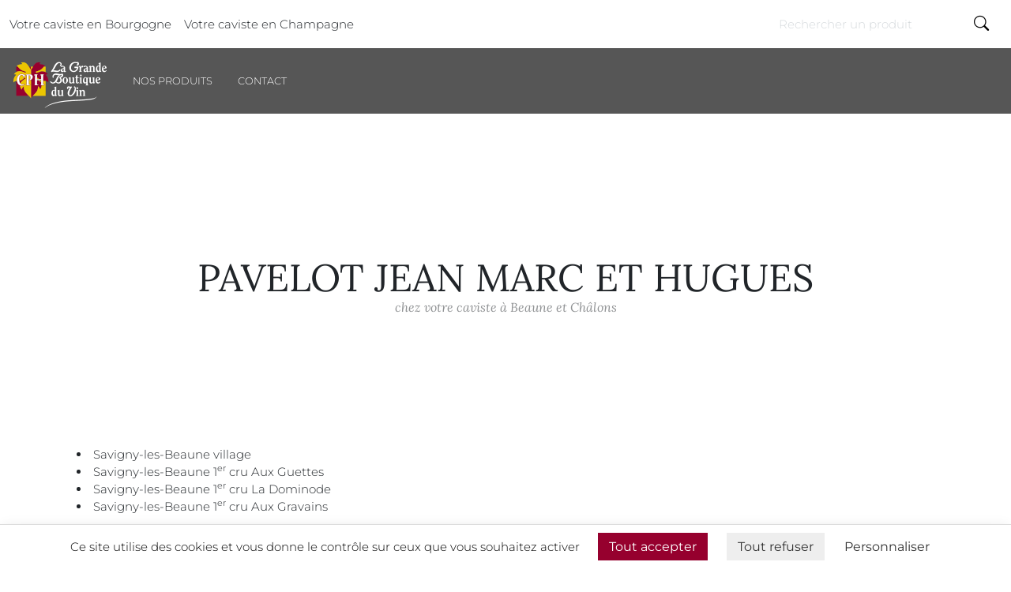

--- FILE ---
content_type: text/html; charset=UTF-8
request_url: https://www.vinscph.com/vin/bourgogne/pavelot-jean-marc-et-hugues
body_size: 4149
content:
<!DOCTYPE html>
<html lang="fr" dir="ltr">
  <head>
    <meta charset="utf-8" />
<noscript><style>form.antibot * :not(.antibot-message) { display: none !important; }</style>
</noscript><meta name="description" content="Savigny-les-Beaune village Savigny-les-Beaune 1er cru Aux Guettes Savigny-les-Beaune 1er cru La Dominode Savigny-les-Beaune 1er cru Aux Gravains" />
<link rel="canonical" href="https://www.vinscph.com/vin/bourgogne/pavelot-jean-marc-et-hugues" />
<link rel="icon" sizes="16x16" href="https://www.vinscph.com//themes/vinscph/favicon-16x16.png" />
<link rel="icon" sizes="32x32" href="https://www.vinscph.com//themes/vinscph/favicon-32x32.png" />
<meta name="MobileOptimized" content="width" />
<meta name="HandheldFriendly" content="true" />
<meta name="viewport" content="width=device-width, initial-scale=1.0" />
<script type="application/ld+json">{
    "@context": "https://schema.org",
    "@graph": [
        {
            "@type": "WebPage",
            "breadcrumb": {
                "@type": "BreadcrumbList",
                "itemListElement": [
                    {
                        "@type": "ListItem",
                        "position": 1,
                        "name": "Accueil",
                        "item": "https://www.vinscph.com/"
                    },
                    {
                        "@type": "ListItem",
                        "position": 2,
                        "name": "Bourgogne",
                        "item": "https://www.vinscph.com/vin/bourgogne"
                    },
                    {
                        "@type": "ListItem",
                        "position": 3,
                        "name": "Pavelot Jean Marc et Hugues",
                        "item": "https://www.vinscph.com/vin/bourgogne/pavelot-jean-marc-et-hugues"
                    }
                ]
            }
        }
    ]
}</script>
<link rel="icon" href="/themes/vinscph/favicon.ico" type="image/vnd.microsoft.icon" />

    <title>Pavelot Jean Marc et Hugues | Bourgogne | Vins CPH, caviste à Beaune et Chalons</title>
    <link rel="stylesheet" media="all" href="/sites/default/files/css/css_5-rdaZRr5SOHqDYnhVU8TOKMESSUPdeTBx9s5p9Galo.css?delta=0&amp;language=fr&amp;theme=vinscph&amp;include=eJwrriwuSc3VT0osTtUpSYrPTU1PzE3NK8UUKC6pzEkt1inLTC0v1geTern5KaU5qUChvOLkggz99Jz8pMQcAA_HH58" />
<link rel="stylesheet" media="all" href="/sites/default/files/css/css_pcusjOJtHYjKcrFtviehMnofy9vnjiBzIZkMfKt3zTs.css?delta=1&amp;language=fr&amp;theme=vinscph&amp;include=eJwrriwuSc3VT0osTtUpSYrPTU1PzE3NK8UUKC6pzEkt1inLTC0v1geTern5KaU5qUChvOLkggz99Jz8pMQcAA_HH58" />

    
  </head>
  <body>
        <a href="#main-content" class="visually-hidden focusable">
      Aller au contenu principal
    </a>
    
      <div class="dialog-off-canvas-main-canvas" data-off-canvas-main-canvas>
    
<div class="layout-container">
      <header id="header" role="banner" class="without-banner">
        <div>
    <div id="block-main-menu">
  
    
      
<nav  class="tbm tbm-main tbm-no-arrows" id="fac26d57-d46c-40f6-a896-f962b4816fe1" data-breakpoint="992" aria-label="main navigation">
  <div class="secondary-menu">
    <ul class="stores-list">
      <li>
        <a  href="/beaune">
          Votre caviste en Bourgogne
        </a>
      </li>
      <li>
        <a  href="/chalons">
          Votre caviste en Champagne
        </a>
      </li>
    </ul>
    <div class="tools">
      <div class="search-block-form">
        <form class="views-exposed-form" data-drupal-selector="views-exposed-form-wines-search-page" action="/recherche" method="get" id="views-exposed-form-wines-search-page" accept-charset="UTF-8">
  <div class="js-form-item form-item js-form-type-textfield form-item-keyword js-form-item-keyword form-no-label">
        <input placeholder="Rechercher un produit" data-drupal-selector="edit-keyword" type="text" id="edit-keyword" name="keyword" value="" size="30" maxlength="128" class="form-control" />

        </div>
<div data-drupal-selector="edit-actions" class="form-actions js-form-wrapper form-wrapper" id="edit-actions">  <button data-drupal-selector="edit-submit-wines-search" type="submit" id="edit-submit-wines-search" value="Appliquer" class="button js-form-submit form-submit">&#xF52A;</button>
</div>


</form>

      </div>
      
    </div>
  </div>
  <div class="main-menu">
                  <a class="logo-wrapper" href="/">
      <img class="logo" src="/themes/vinscph/images/logo-header.webp" alt="Logo">
    </a>
    <div class="tbm-collapse ">
      <ul  class="tbm-nav level-0 items-2" >
          <li  class="tbm-item level-1 tbm-item--has-dropdown" aria-level="1" >
      <div class="tbm-link-container">
            <span class="tbm-link level-1 no-link tbm-toggle" tabindex="0" aria-expanded="false">
                Nos produits
          </span>
                <button class="tbm-submenu-toggle"><span class="visually-hidden">Toggle submenu</span></button>
          </div>
    <div  class="tbm-submenu tbm-item-child">
  <div class="container">
          <div  class="tbm-row">
      <div  class="tbm-column span12">
  <div class="tbm-column-inner">
                 <div  class="tbm-block">
    <div class="block-inner">
      <div id="block-views-blockour-products-block">
  
    
      <div class="views-element-container"><div class="js-view-dom-id-9b42baa3746100a3d37f9f8d3bc03901c00886df894a36571e4eb1e4cb3b410c">
  
  
  

  
  
  

  <div class="item-list">
  
  <ul>

          <li><div class="views-field views-field-name"><span class="field-content"><a href="/vin/champagnes-de-vignerons" hreflang="fr">Champagnes de vignerons</a></span></div></li>
          <li><div class="views-field views-field-name"><span class="field-content"><a href="/vin/champagnes-de-maisons" hreflang="fr">Champagnes de maisons</a></span></div></li>
          <li><div class="views-field views-field-name"><span class="field-content"><a href="/vin/bourgogne" hreflang="fr">Bourgogne</a></span></div></li>
          <li><div class="views-field views-field-name"><span class="field-content"><a href="/vin/bordeaux" hreflang="fr">Bordeaux</a></span></div></li>
          <li><div class="views-field views-field-name"><span class="field-content"><a href="/vin/languedoc-roussillon" hreflang="fr">Languedoc Roussillon</a></span></div></li>
          <li><div class="views-field views-field-name"><span class="field-content"><a href="/vin/provence" hreflang="fr">Provence</a></span></div></li>
          <li><div class="views-field views-field-name"><span class="field-content"><a href="/vin/vallee-du-rhone" hreflang="fr">Vallée du Rhône</a></span></div></li>
          <li><div class="views-field views-field-name"><span class="field-content"><a href="/vin/sud-ouest" hreflang="fr">Sud Ouest</a></span></div></li>
          <li><div class="views-field views-field-name"><span class="field-content"><a href="/vin/vallee-de-la-loire" hreflang="fr">Vallée de la Loire</a></span></div></li>
          <li><div class="views-field views-field-name"><span class="field-content"><a href="/vin/alsace" hreflang="fr">Alsace</a></span></div></li>
          <li><div class="views-field views-field-name"><span class="field-content"><a href="/vin/jura-savoie" hreflang="fr">Jura - Savoie</a></span></div></li>
          <li><div class="views-field views-field-name"><span class="field-content"><a href="/vin/autres-regions-de-france" hreflang="fr">Autres Régions de France</a></span></div></li>
          <li><div class="views-field views-field-name"><span class="field-content"><a href="/vin/vins-etrangers" hreflang="fr">Vins étrangers</a></span></div></li>
          <li><div class="views-field views-field-name"><span class="field-content"><a href="/vin/spiritueux" hreflang="fr">Spiritueux</a></span></div></li>
    
  </ul>

</div>

    

  
  

  </div>
</div>

  </div>

    </div>
  </div>

      </div>
</div>

  </div>

      </div>
</div>

</li>

        <li  class="tbm-item level-1" aria-level="1" >
      <div class="tbm-link-container">
            <a href="/contact"  class="tbm-link level-1">
                Contact
          </a>
            </div>
    
</li>

  </ul>

    </div>
    <button class="tbm-button" type="button">
      <span class="tbm-button-container">
        <span></span>
        <span></span>
        <span></span>
        <span></span>
      </span>
    </button>
  </div>
</nav>

<script>
    if (window.matchMedia("(max-width: 992px)").matches) {
    document.getElementById("fac26d57-d46c-40f6-a896-f962b4816fe1").classList.add('tbm--mobile')
  }
</script>

  </div>

  </div>


      <div class="position-relative">

        
                  <div id="page-title">
            <div class="container">
              <div class="page-title__content">

                                                      
                  
                                      <h1>
                    Pavelot Jean Marc et Hugues
                                        <span class="title_wine_h1">chez votre caviste à Beaune et Châlons</span>
                                        </h1>
                  
                  
                
              </div>
            </div>
          </div>
              </div>
    </header>
  
  <main id="main" role="main">
      <div>
    <div id="block-content">
  
    
      <article>
  
    

      <div class="container">
              <div class="paragraph--text">
          <ul><li>&nbsp;Savigny-les-Beaune village</li>
<li>&nbsp;Savigny-les-Beaune 1<sup>er</sup> cru Aux Guettes</li>
<li>&nbsp;Savigny-les-Beaune 1<sup>er</sup> cru La Dominode</li>
<li>&nbsp;Savigny-les-Beaune 1<sup>er</sup> cru Aux Gravains&nbsp;&nbsp;&nbsp;&nbsp;</li>
</ul>
        </div>
          </div>
  </article>

  </div>
<div id="block-vinscph-messages">
  
    
      
  </div>

  </div>

  </main>

  <footer id="footer" role="contentinfo">
      <hr>
  <div class="container py-3">
    <div class="row">
      <div class="col-12 col-md-6 mb-4 mb-md-0">
        <div>
          <p class="h2">Nos produits</p>
          <div class="views-element-container" id="block-footer-our-products">
  
    
      <div><div class="js-view-dom-id-3fdb84d1c6485921fd7aa526dd0d7c40a35dcd6cb697ecb1d89eebd5b43679c3">
  
  
  

  
  
  

  <div class="item-list">
  
  <ul>

          <li><div class="views-field views-field-name"><span class="field-content"><a href="/vin/champagnes-de-vignerons" hreflang="fr">Champagnes de vignerons</a></span></div></li>
          <li><div class="views-field views-field-name"><span class="field-content"><a href="/vin/champagnes-de-maisons" hreflang="fr">Champagnes de maisons</a></span></div></li>
          <li><div class="views-field views-field-name"><span class="field-content"><a href="/vin/bourgogne" hreflang="fr">Bourgogne</a></span></div></li>
          <li><div class="views-field views-field-name"><span class="field-content"><a href="/vin/bordeaux" hreflang="fr">Bordeaux</a></span></div></li>
          <li><div class="views-field views-field-name"><span class="field-content"><a href="/vin/languedoc-roussillon" hreflang="fr">Languedoc Roussillon</a></span></div></li>
          <li><div class="views-field views-field-name"><span class="field-content"><a href="/vin/provence" hreflang="fr">Provence</a></span></div></li>
          <li><div class="views-field views-field-name"><span class="field-content"><a href="/vin/vallee-du-rhone" hreflang="fr">Vallée du Rhône</a></span></div></li>
          <li><div class="views-field views-field-name"><span class="field-content"><a href="/vin/sud-ouest" hreflang="fr">Sud Ouest</a></span></div></li>
          <li><div class="views-field views-field-name"><span class="field-content"><a href="/vin/vallee-de-la-loire" hreflang="fr">Vallée de la Loire</a></span></div></li>
          <li><div class="views-field views-field-name"><span class="field-content"><a href="/vin/alsace" hreflang="fr">Alsace</a></span></div></li>
          <li><div class="views-field views-field-name"><span class="field-content"><a href="/vin/jura-savoie" hreflang="fr">Jura - Savoie</a></span></div></li>
          <li><div class="views-field views-field-name"><span class="field-content"><a href="/vin/autres-regions-de-france" hreflang="fr">Autres Régions de France</a></span></div></li>
          <li><div class="views-field views-field-name"><span class="field-content"><a href="/vin/vins-etrangers" hreflang="fr">Vins étrangers</a></span></div></li>
          <li><div class="views-field views-field-name"><span class="field-content"><a href="/vin/spiritueux" hreflang="fr">Spiritueux</a></span></div></li>
    
  </ul>

</div>

    

  
  

  </div>
</div>

  </div>

        </div>
      </div>
      <div class="col-12 col-md-6">
        <div>
          <p class="h2">Nos magasins</p>
          <div class="views-element-container" id="block-footer-our-stores">
  
    
      <div><div class="js-view-dom-id-b0abac79e677fee763f0ab6712124ba4107eeff16cf3e4e4124e1b6425258d77">
  
  
  

  
  
  

  <div class="row gy-4">
      <div class="col-12 col-lg-6">
      <div class="ps-4"><div class="views-field views-field-field-label"><div class="field-content">Votre caviste en Bourgogne</div></div><div class="views-field views-field-field-address-address-line1"><span class="field-content">4 rue du Moulin Noizé</span></div><span class="views-field views-field-field-address-postal-code"><span class="field-content">21200</span></span><span class="views-field views-field-field-address-locality"><span class="field-content">Beaune</span></span><div class="views-field views-field-field-phone"><div class="field-content">Tel. <a href="tel:0033%280%29380240809">00 33 (0)3 80 24 08 09</a></div></div><div class="views-field views-field-field-email"><div class="field-content"><a href="mailto:beaune.lgbv@vinscph.com">beaune.lgbv@vinscph.com</a></div></div></div>
    </div>
      <div class="col-12 col-lg-6">
      <div class="ps-4"><div class="views-field views-field-field-label"><div class="field-content">Votre caviste en Champagne</div></div><div class="views-field views-field-field-address-address-line1"><span class="field-content">77 avenue du Président Roosevelt</span></div><span class="views-field views-field-field-address-postal-code"><span class="field-content">51000</span></span><span class="views-field views-field-field-address-locality"><span class="field-content">Châlons-en-Champagne</span></span><div class="views-field views-field-field-phone"><div class="field-content">Tel. <a href="tel:0033%280%29326229669">00 33 (0)3 26 22 96 69</a></div></div><div class="views-field views-field-field-email"><div class="field-content"><a href="mailto:chalons.lgbv@vinscph.com">chalons.lgbv@vinscph.com</a></div></div></div>
    </div>
  </div>

    

  
  

  </div>
</div>

  </div>

        </div>
        <div>
          <p class="h2">À propos</p>
          <nav role="navigation" aria-labelledby="block-footer-menu-menu" id="block-footer-menu">
            
  <h2 class="visually-hidden" id="block-footer-menu-menu">À propos</h2>
  

        
              <ul>
              <li>
        <a href="/mentions-legales" data-drupal-link-system-path="node/4">Mentions légales</a>
              </li>
          <li>
        <a href="/conditions-generales-de-vente" data-drupal-link-system-path="node/7">Conditions générales de vente</a>
              </li>
          <li>
        <a href="/donnees-personnelles" data-drupal-link-system-path="node/9">Données personnelles</a>
              </li>
          <li>
        <a href="/contact" data-drupal-link-system-path="node/465">Contact</a>
              </li>
        </ul>
  


  </nav>

        </div>
      </div>
    </div>
  </div>
  <hr class="my-0">
  <div class="container py-3">
    <div class="row">
      <div class="col-12 col-md-6">
        <div class="d-flex justify-content-between justify-content-md-start align-items-center">
          <img class="me-4" src="/themes/vinscph/images/logo-small.webp" alt="Logo" loading="lazy">
          <p class="m-0">
            @2026 - Tous droits réservés
          </p>
        </div>
      </div>
      <div class="col-12 col-md-6 mt-3 mt-md-0">
        <div class="d-flex justify-content-center justify-content-md-end align-items-center h-100">
          <p class="text-center text-md-end m-0">
            L'abus d'alcool est dangereux pour la santé, à consommer avec modération
          </p>
        </div>
      </div>
    </div>
  </div>

  </footer>

  <div id="scroll-to-top">
    <i class="bi bi-arrow-up" aria-label="Retour en haut de page"></i>
  </div>
</div>

  </div>

    
    <script type="application/json" data-drupal-selector="drupal-settings-json">{"path":{"baseUrl":"\/","pathPrefix":"","currentPath":"node\/569","currentPathIsAdmin":false,"isFront":false,"currentLanguage":"fr"},"pluralDelimiter":"\u0003","suppressDeprecationErrors":true,"googleMapsApiKey":"AIzaSyDtp620r6FkwTIpqnlqMyAfi6A00HjWzFk","googleAnalyticsId":"G-ME6EJ94VVZ","TBMegaMenu":{"TBElementsCounter":{"column":null},"theme":"vinscph","fac26d57-d46c-40f6-a896-f962b4816fe1":{"arrows":"0"}},"ajaxTrustedUrl":{"\/recherche":true},"user":{"uid":0,"permissionsHash":"a143f6ca363b4172bd782c6d6d59eb7a3881ecbbd79c0c8793420c0642e3a9f2"}}</script>
<script src="/sites/default/files/js/js_9_VDfiMsjZ-rn9J7dk5rPkjKhntydAzoNObKYPaTbow.js?scope=footer&amp;delta=0&amp;language=fr&amp;theme=vinscph&amp;include=eJwrSYrPTU1PzE3NK9VPSixO1SnLzCtOLsjQT8_JT0rMAQDCXgwW"></script>

  </body>
</html>
